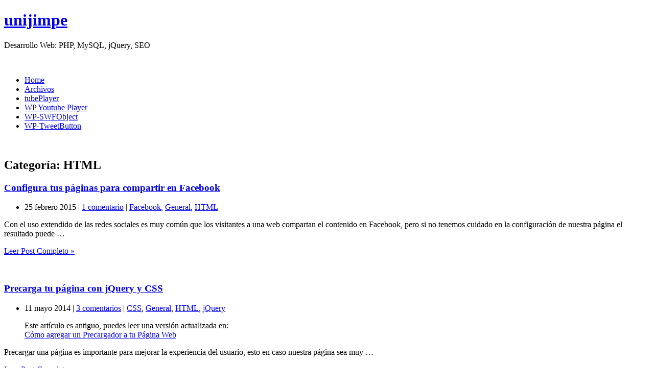

--- FILE ---
content_type: text/html; charset=UTF-8
request_url: https://blog.unijimpe.net/category/html/
body_size: 3977
content:
<!DOCTYPE html PUBLIC "-//W3C//DTD XHTML 1.1//EN" "http://www.w3.org/TR/xhtml11/DTD/xhtml11.dtd">
<html xmlns="http://www.w3.org/1999/xhtml" xml:lang="en">
<head>
    <meta http-equiv="Content-Type" content="text/html; charset=UTF-8" />
    <title>HTML | unijimpe</title>
    <meta name="description" content="">
    <meta name="viewport" content="width=device-width, initial-scale=1">
        <link rel="stylesheet" type="text/css" href="https://blog.unijimpe.net/wp-content/themes/utheme/css/reset.css" media="screen" />
    <link rel="stylesheet" type="text/css" href="https://blog.unijimpe.net/wp-content/themes/utheme/css/screen.css?v=1.3.4" media="screen" />
    <link rel="stylesheet" type="text/css" href="https://blog.unijimpe.net/wp-content/themes/utheme/css/print.css" media="print" />
        <meta name='robots' content='max-image-preview:large' />
	<style>img:is([sizes="auto" i], [sizes^="auto," i]) { contain-intrinsic-size: 3000px 1500px }</style>
	<link rel="alternate" type="application/rss+xml" title="unijimpe &raquo; Categoría HTML del feed" href="https://blog.unijimpe.net/category/html/feed/" />
<link rel="https://api.w.org/" href="https://blog.unijimpe.net/wp-json/" /><link rel="alternate" title="JSON" type="application/json" href="https://blog.unijimpe.net/wp-json/wp/v2/categories/11" /><link rel="EditURI" type="application/rsd+xml" title="RSD" href="https://blog.unijimpe.net/xmlrpc.php?rsd" />
<!-- WP-Archives 0.8 by unijimpe -->
    <script async src="https://www.googletagmanager.com/gtag/js?id=G-Z9HZ1W3ZB5"></script>
    <script>
        window.dataLayer = window.dataLayer || [];
        function gtag(){dataLayer.push(arguments);}
        gtag('js', new Date());

        gtag('config', 'G-Z9HZ1W3ZB5');
    </script>
    </head>
<body>
<div id="wrap">
	<!--header-->
	<div id="header">
		<div id="title">
			<h1><a href="https://blog.unijimpe.net/">unijimpe</a></h1>
			<p>Desarrollo Web: PHP, MySQL, jQuery, SEO</p>
		</div>
                <br class="both">
		<ul>
			<li><a href="https://blog.unijimpe.net/" title="Home">Home</a></li>
			<li class="page_item page-item-567"><a href="https://blog.unijimpe.net/archives/">Archivos</a></li>
<li class="page_item page-item-1242"><a href="https://blog.unijimpe.net/tubeplayer/">tubePlayer</a></li>
<li class="page_item page-item-1230"><a href="https://blog.unijimpe.net/wp-youtube-player/">WP Youtube Player</a></li>
<li class="page_item page-item-14"><a href="https://blog.unijimpe.net/wp-swfobject/">WP-SWFObject</a></li>
<li class="page_item page-item-1215"><a href="https://blog.unijimpe.net/wp-tweetbutton/">WP-TweetButton</a></li>
		</ul>
        <br class="both" />
        	</div>

	<!--main-->
	<div id="main">
		<div id="content">
						<h2>Categor&iacute;a: HTML</h2>
															<h3><a href="https://blog.unijimpe.net/configura-tus-paginas-para-compartir-en-facebook/" rel="bookmark" title="Link a Configura tus páginas para compartir en Facebook">Configura tus páginas para compartir en Facebook</a></h3>
			 
			<ul class="detailslist">
				<li><span class="property">25 febrero 2015 | <a href="https://blog.unijimpe.net/configura-tus-paginas-para-compartir-en-facebook/#comments">1 comentario</a> | <a href="https://blog.unijimpe.net/category/facebook-2/" rel="category tag">Facebook</a>, <a href="https://blog.unijimpe.net/category/general/" rel="category tag">General</a>, <a href="https://blog.unijimpe.net/category/html/" rel="category tag">HTML</a></span></li>
			</ul>
            			<div class="text">
				<p>Con el uso extendido de las redes sociales es muy común que los visitantes a una web compartan el contenido en Facebook, pero si no tenemos cuidado en la configuración de nuestra página el resultado puede &hellip;</p>				<p><a href="https://blog.unijimpe.net/configura-tus-paginas-para-compartir-en-facebook/">Leer Post Completo &raquo;</a></p>
			</div>
			<div class="footpost">
				&nbsp;
			</div>
								<h3><a href="https://blog.unijimpe.net/precargar-tu-pagina-con-jquery-y-css/" rel="bookmark" title="Link a Precarga tu página con jQuery y CSS">Precarga tu página con jQuery y CSS</a></h3>
			 
			<ul class="detailslist">
				<li><span class="property">11 mayo 2014 | <a href="https://blog.unijimpe.net/precargar-tu-pagina-con-jquery-y-css/#comments">3 comentarios</a> | <a href="https://blog.unijimpe.net/category/css/" rel="category tag">CSS</a>, <a href="https://blog.unijimpe.net/category/general/" rel="category tag">General</a>, <a href="https://blog.unijimpe.net/category/html/" rel="category tag">HTML</a>, <a href="https://blog.unijimpe.net/category/jquery/" rel="category tag">jQuery</a></span></li>
			</ul>
            			<div class="text">
				<blockquote><p>Este artículo es antiguo, puedes leer una versión actualizada en: <br /><a href="https://www.kodetop.com/como-agregar-un-precargador-a-tu-pagina-web/">Cómo agregar un Precargador a tu Página Web</a></p></blockquote>
<p>Precargar una página es importante para mejorar la experiencia del usuario, esto en caso nuestra página sea muy &hellip;</p>				<p><a href="https://blog.unijimpe.net/precargar-tu-pagina-con-jquery-y-css/">Leer Post Completo &raquo;</a></p>
			</div>
			<div class="footpost">
				&nbsp;
			</div>
								<h3><a href="https://blog.unijimpe.net/seguimiento-de-enlaces-externos-con-google-analytics/" rel="bookmark" title="Link a Seguimiento de enlaces externos con Google Analytics">Seguimiento de enlaces externos con Google Analytics</a></h3>
			 
			<ul class="detailslist">
				<li><span class="property">15 julio 2012 | <a href="https://blog.unijimpe.net/seguimiento-de-enlaces-externos-con-google-analytics/#comments">18 comentarios</a> | <a href="https://blog.unijimpe.net/category/general/" rel="category tag">General</a>, <a href="https://blog.unijimpe.net/category/google-analytics-2/" rel="category tag">Google Analytics</a>, <a href="https://blog.unijimpe.net/category/html/" rel="category tag">HTML</a>, <a href="https://blog.unijimpe.net/category/javascript/" rel="category tag">Javascript</a>, <a href="https://blog.unijimpe.net/category/jquery/" rel="category tag">jQuery</a></span></li>
			</ul>
            			<div class="text">
				<p>Al implementar una página es importante conocer el comportamiento de los usuarios al visitar nuestra web, cuales son las páginas mas visitadas, cuantas veces se ha completado un formulario, entre otros. Ello nos permitirá detectar y &hellip;</p>				<p><a href="https://blog.unijimpe.net/seguimiento-de-enlaces-externos-con-google-analytics/">Leer Post Completo &raquo;</a></p>
			</div>
			<div class="footpost">
				&nbsp;
			</div>
								<h3><a href="https://blog.unijimpe.net/tips-para-incluir-el-codigo-de-google-analytics/" rel="bookmark" title="Link a Tips para incluir el código de Google Analytics">Tips para incluir el código de Google Analytics</a></h3>
			 
			<ul class="detailslist">
				<li><span class="property">06 mayo 2012 | <a href="https://blog.unijimpe.net/tips-para-incluir-el-codigo-de-google-analytics/#comments">11 comentarios</a> | <a href="https://blog.unijimpe.net/category/general/" rel="category tag">General</a>, <a href="https://blog.unijimpe.net/category/google-analytics-2/" rel="category tag">Google Analytics</a>, <a href="https://blog.unijimpe.net/category/html/" rel="category tag">HTML</a>, <a href="https://blog.unijimpe.net/category/javascript/" rel="category tag">Javascript</a></span></li>
			</ul>
            			<div class="text">
				<p>Incluir el código de Google Analytics para registrar las visitas de nuestras páginas es una de las tareas mas comunes para todo desarrollador web, veamos algunos tips embeber el código de Google Analytics.</p>
<p><strong>Código básico de </strong>&hellip;</p>				<p><a href="https://blog.unijimpe.net/tips-para-incluir-el-codigo-de-google-analytics/">Leer Post Completo &raquo;</a></p>
			</div>
			<div class="footpost">
				&nbsp;
			</div>
								<h3><a href="https://blog.unijimpe.net/seo-parser-analizar-contenido-seo/" rel="bookmark" title="Link a SEO Parser: Analizar contenido SEO">SEO Parser: Analizar contenido SEO</a></h3>
			 
			<ul class="detailslist">
				<li><span class="property">24 noviembre 2011 | <a href="https://blog.unijimpe.net/seo-parser-analizar-contenido-seo/#comments">20 comentarios</a> | <a href="https://blog.unijimpe.net/category/general/" rel="category tag">General</a>, <a href="https://blog.unijimpe.net/category/html/" rel="category tag">HTML</a>, <a href="https://blog.unijimpe.net/category/seo/" rel="category tag">SEO</a>, <a href="https://blog.unijimpe.net/category/servicios-web/" rel="category tag">Servicios Web</a>, <a href="https://blog.unijimpe.net/category/tools/" rel="category tag">Tools</a></span></li>
			</ul>
            			<div class="text">
				<p><a href="http://seoparser.com">SEO Parser</a> es una herramienta que permite analizar como interpretan los buscadores el contenido de una web, para ello elimina los bloques que no son interpretados por los buscadores (Javascript, Flash, Vídeos, Applets, etc) mostrando solo &hellip;</p>				<p><a href="https://blog.unijimpe.net/seo-parser-analizar-contenido-seo/">Leer Post Completo &raquo;</a></p>
			</div>
			<div class="footpost">
				&nbsp;
			</div>
								<h3><a href="https://blog.unijimpe.net/como-utilizar-transiciones-con-css/" rel="bookmark" title="Link a Como utilizar Transiciones con CSS">Como utilizar Transiciones con CSS</a></h3>
			 
			<ul class="detailslist">
				<li><span class="property">06 noviembre 2011 | <a href="https://blog.unijimpe.net/como-utilizar-transiciones-con-css/#comments">8 comentarios</a> | <a href="https://blog.unijimpe.net/category/css/" rel="category tag">CSS</a>, <a href="https://blog.unijimpe.net/category/general/" rel="category tag">General</a>, <a href="https://blog.unijimpe.net/category/html/" rel="category tag">HTML</a></span></li>
			</ul>
            			<div class="text">
				<p>Las Transiciones con CSS o <em>CSS Transitions</em> permiten realizar cambios en los valores de una propiedad durante un determinado tiempo de manera progresiva, esto permite realizar transiciones en las propiedades de un elemento eliminando la necesidad &hellip;</p>				<p><a href="https://blog.unijimpe.net/como-utilizar-transiciones-con-css/">Leer Post Completo &raquo;</a></p>
			</div>
			<div class="footpost">
				&nbsp;
			</div>
								<h3><a href="https://blog.unijimpe.net/inserta-cualquier-tipografia-en-tu-web-con-font-face/" rel="bookmark" title="Link a Inserta cualquier tipografía en tu web con @font-face">Inserta cualquier tipografía en tu web con @font-face</a></h3>
			 
			<ul class="detailslist">
				<li><span class="property">01 noviembre 2011 | <a href="https://blog.unijimpe.net/inserta-cualquier-tipografia-en-tu-web-con-font-face/#comments">9 comentarios</a> | <a href="https://blog.unijimpe.net/category/css/" rel="category tag">CSS</a>, <a href="https://blog.unijimpe.net/category/general/" rel="category tag">General</a>, <a href="https://blog.unijimpe.net/category/html/" rel="category tag">HTML</a></span></li>
			</ul>
            			<div class="text">
				<blockquote><p>Este artículo ya se encuentra obsoleto.<br />Para una referencia actual leer: <a href="https://www.kodetop.com/incluir-fuentes-en-css-con-font-face/">Incluir fuentes en CSS con @font-face<br />
</a></p></blockquote>
<p><strong>@font-face</strong> es un propiedad de CSS disponible desde CSS2 y que la han incorporado los navegadores actuales (<em>Firefox </em>&hellip;</p>				<p><a href="https://blog.unijimpe.net/inserta-cualquier-tipografia-en-tu-web-con-font-face/">Leer Post Completo &raquo;</a></p>
			</div>
			<div class="footpost">
				&nbsp;
			</div>
								<h3><a href="https://blog.unijimpe.net/como-incluir-el-boton-google-1-en-tu-web/" rel="bookmark" title="Link a Como incluir el botón Google +1 en tu Web">Como incluir el botón Google +1 en tu Web</a></h3>
			 
			<ul class="detailslist">
				<li><span class="property">07 agosto 2011 | <a href="https://blog.unijimpe.net/como-incluir-el-boton-google-1-en-tu-web/#comments">10 comentarios</a> | <a href="https://blog.unijimpe.net/category/general/" rel="category tag">General</a>, <a href="https://blog.unijimpe.net/category/google/" rel="category tag">Google</a>, <a href="https://blog.unijimpe.net/category/html/" rel="category tag">HTML</a>, <a href="https://blog.unijimpe.net/category/javascript/" rel="category tag">Javascript</a></span></li>
			</ul>
            			<div class="text">
				<p>El botón <strong>Google +1</strong> es una utilidad de Google que permite a los usuarios marcar como recomendado el contenido de un determinado web. Estas recomendaciones serán mostradas en los resultados de Google y deben ser hechas &hellip;</p>				<p><a href="https://blog.unijimpe.net/como-incluir-el-boton-google-1-en-tu-web/">Leer Post Completo &raquo;</a></p>
			</div>
			<div class="footpost">
				&nbsp;
			</div>
									
			</div>
					<div id="sidebar">
                						<!--#ultimos posts-->
					<div id="archive" class="side">
						<h3>Ultimos Posts</h3>
						<ul>
							<li><a href='https://blog.unijimpe.net/configura-tus-paginas-para-compartir-en-facebook/'>Configura tus páginas para compartir en Facebook</a></li>
	<li><a href='https://blog.unijimpe.net/precargar-tu-pagina-con-jquery-y-css/'>Precarga tu página con jQuery y CSS</a></li>
	<li><a href='https://blog.unijimpe.net/detectar-si-un-usuario-ha-hecho-like-en-facebook/'>Detectar si un usuario ha hecho Like en Facebook</a></li>
	<li><a href='https://blog.unijimpe.net/seguimiento-de-enlaces-externos-con-google-analytics/'>Seguimiento de enlaces externos con Google Analytics</a></li>
	<li><a href='https://blog.unijimpe.net/tips-para-incluir-el-codigo-de-google-analytics/'>Tips para incluir el código de Google Analytics</a></li>
	<li><a href='https://blog.unijimpe.net/seo-parser-analizar-contenido-seo/'>SEO Parser: Analizar contenido SEO</a></li>
	<li><a href='https://blog.unijimpe.net/como-utilizar-transiciones-con-css/'>Como utilizar Transiciones con CSS</a></li>
	<li><a href='https://blog.unijimpe.net/inserta-cualquier-tipografia-en-tu-web-con-font-face/'>Inserta cualquier tipografía en tu web con @font-face</a></li>
	<li><a href='https://blog.unijimpe.net/seguimiento-de-descargas-con-google-analytics/'>Seguimiento de descargas con Google Analytics</a></li>
	<li><a href='https://blog.unijimpe.net/manejo-de-sesiones-en-php/'>Manejo de sesiones en PHP</a></li>
						</ul>
                        <br class="both" />
					</div>
					<!--#categorias-->
										<div id="categories" class="side">
						<h3>Categor&iacute;as</h3>
						<ul class="left">
							<li>	<a href="https://blog.unijimpe.net/category/actionscript/">ActionScript</a> (27)</li><li>
	<a href="https://blog.unijimpe.net/category/adsense/">AdSense</a> (2)</li><li>
	<a href="https://blog.unijimpe.net/category/ajax/">AJAX</a> (14)</li><li>
	<a href="https://blog.unijimpe.net/category/anuncios/">Anuncios</a> (8)</li><li>
	<a href="https://blog.unijimpe.net/category/blogger/">Blogger</a> (3)</li><li>
	<a href="https://blog.unijimpe.net/category/css/">CSS</a> (23)</li><li>
	<a href="https://blog.unijimpe.net/category/dreamweaver/">Dreamweaver</a> (1)</li><li>
	<a href="https://blog.unijimpe.net/category/facebook-2/">Facebook</a> (2)</li><li>
	<a href="https://blog.unijimpe.net/category/firefox/">Firefox</a> (10)</li><li>
	<a href="https://blog.unijimpe.net/category/flash/">Flash</a> (58)</li><li>
	<a href="https://blog.unijimpe.net/category/general/">General</a> (310)</li><li>
	<a href="https://blog.unijimpe.net/category/google/">Google</a> (31)</li><li>
	<a href="https://blog.unijimpe.net/category/google-analytics-2/">Google Analytics</a> (7)</li><li>
	<a href="https://blog.unijimpe.net/category/html/">HTML</a> (66)</li><li>
	<a href="https://blog.unijimpe.net/category/iphone/">iPhone</a> (6)</li><li>
	<a href="https://blog.unijimpe.net/category/javascript/">Javascript</a> (66)</li>						</ul>
						<ul class="left">
							<li>
	<a href="https://blog.unijimpe.net/category/jquery/">jQuery</a> (19)</li><li>
	<a href="https://blog.unijimpe.net/category/json/">JSON</a> (6)</li><li>
	<a href="https://blog.unijimpe.net/category/mootools/">Mootools</a> (10)</li><li>
	<a href="https://blog.unijimpe.net/category/mysql/">MySQL</a> (14)</li><li>
	<a href="https://blog.unijimpe.net/category/optimizacion-web/">Optimización Web</a> (7)</li><li>
	<a href="https://blog.unijimpe.net/category/php/">PHP</a> (81)</li><li>
	<a href="https://blog.unijimpe.net/category/seguridad-2/">Seguridad</a> (5)</li><li>
	<a href="https://blog.unijimpe.net/category/seo/">SEO</a> (17)</li><li>
	<a href="https://blog.unijimpe.net/category/servicios-web/">Servicios Web</a> (51)</li><li>
	<a href="https://blog.unijimpe.net/category/showcase/">Showcase</a> (3)</li><li>
	<a href="https://blog.unijimpe.net/category/sql-server/">SQL Server</a> (2)</li><li>
	<a href="https://blog.unijimpe.net/category/tools/">Tools</a> (70)</li><li>
	<a href="https://blog.unijimpe.net/category/twitter/">Twitter</a> (9)</li><li>
	<a href="https://blog.unijimpe.net/category/wordpress/">WordPress</a> (27)</li><li>
	<a href="https://blog.unijimpe.net/category/wp-swfobject/">WP-SWFObject</a> (13)</li><li>
	<a href="https://blog.unijimpe.net/category/youtube/">Youtube</a> (15)</li>						</ul>
						<br class="both" />
					</div>
                    
                    <!--#feeds-->
					<div id="feeds" class="side">
						<h3>S&iacute;guenos</h3>
						<ul>
							<li><a href="http://feedproxy.google.com/unijimpe" rel="alternate" type="application/rss+xml">Feed Entradas</a> (RSS)</li>
							<li><a href="http://feedproxy.google.com/comments-unijimpe" rel="alternate" type="application/rss+xml">Feed Comentarios</a> (RSS)</li>
							<li><a href="http://twitter.com/unijimpe">Twitter</a> (@unijimpe)</li>
						</ul>
						<br class="both" />
					</div>
				</div>
				<!--/#sidebar-->

	</div>
<br class="both" />
		<div id="footer">
            <a rel="license" href="http://creativecommons.org/licenses/by-sa/2.5/pe/"><img alt="Creative Commons License" style="border-width:0; float:left; margin: 4px 16px 0 0;" src="http://i.creativecommons.org/l/by-sa/2.5/pe/88x31.png"/></a>
            El contenido de este blog <a xmlns:cc="http://creativecommons.org/ns#" property="cc:attributionName" rel="cc:attributionURL" href="http://blog.unijimpe.net">unijimpe</a> esta bajo licencia <a rel="license" href="http://creativecommons.org/licenses/by-sa/2.5/pe/">Creative Commons Attribution-ShareAlike 2.5 Peru License</a><br />
            El dise&ntilde;o, theme, im&aacute;genes y hojas de estilos se encuentran bajo Copyright - &copy; 2006-2026 <em>Jim Pe&ntilde;aloza Calixto</em>.
		</div>
	</div>
		</body>
</html>